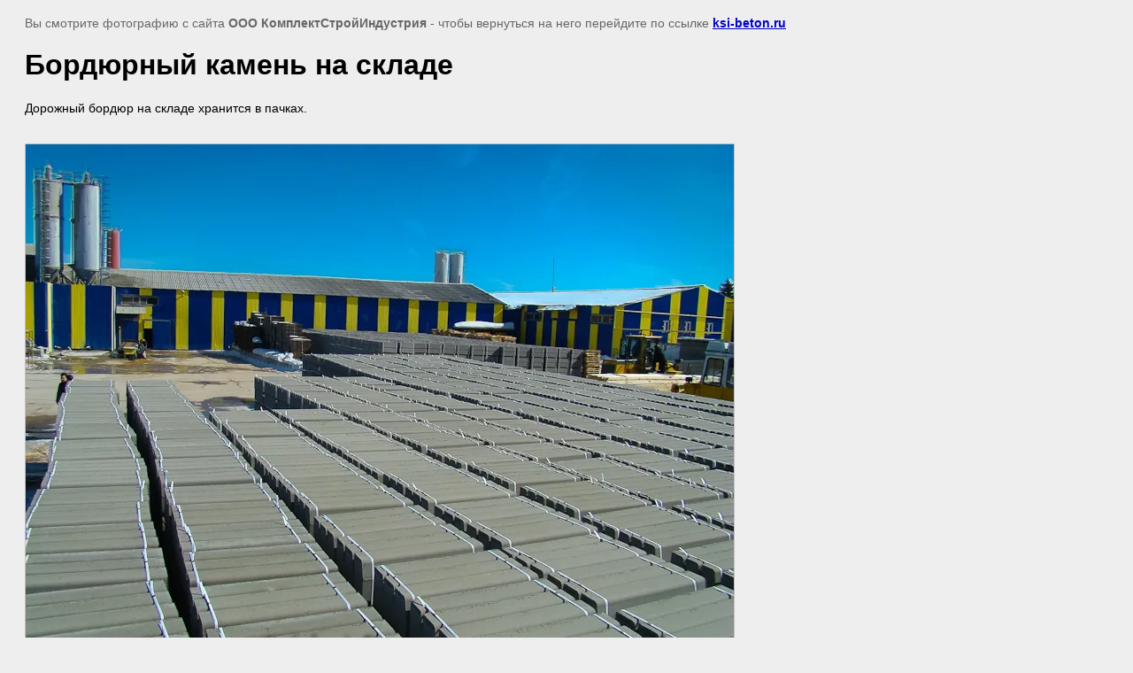

--- FILE ---
content_type: text/html; charset=utf-8
request_url: https://ksi-beton.ru/gallery/image/57744003
body_size: 2574
content:
<html>
<head>
<meta name="yandex-verification" content="4f1476a9f35873ed" />
<meta name="google-site-verification" content="Hplox5A7w-ScYs34KmEz9MddKcnzAydB_yR_BOjw8kQ" />
<link rel='stylesheet' type='text/css' href='/shared/highslide-4.1.13/highslide.min.css'/>
<script type='text/javascript' src='/shared/highslide-4.1.13/highslide-full.packed.js'></script>
<script type='text/javascript'>
hs.graphicsDir = '/shared/highslide-4.1.13/graphics/';
hs.outlineType = null;
hs.showCredits = false;
hs.lang={cssDirection:'ltr',loadingText:'Загрузка...',loadingTitle:'Кликните чтобы отменить',focusTitle:'Нажмите чтобы перенести вперёд',fullExpandTitle:'Увеличить',fullExpandText:'Полноэкранный',previousText:'Предыдущий',previousTitle:'Назад (стрелка влево)',nextText:'Далее',nextTitle:'Далее (стрелка вправо)',moveTitle:'Передвинуть',moveText:'Передвинуть',closeText:'Закрыть',closeTitle:'Закрыть (Esc)',resizeTitle:'Восстановить размер',playText:'Слайд-шоу',playTitle:'Слайд-шоу (пробел)',pauseText:'Пауза',pauseTitle:'Приостановить слайд-шоу (пробел)',number:'Изображение %1/%2',restoreTitle:'Нажмите чтобы посмотреть картинку, используйте мышь для перетаскивания. Используйте клавиши вперёд и назад'};</script>

            <!-- 46b9544ffa2e5e73c3c971fe2ede35a5 -->
            <script src='/shared/s3/js/lang/ru.js'></script>
            <script src='/shared/s3/js/common.min.js'></script>
        <link rel='stylesheet' type='text/css' href='/shared/s3/css/calendar.css' /><link rel="icon" href="/favicon.ico" type="image/x-icon">

<!--s3_goal-->
<script src="/g/s3/goal/1.0.0/s3.goal.js"></script>
<script>new s3.Goal({map:{"95303":{"goal_id":"95303","object_id":"8167803","event":"submit","system":"metrika","label":"order","code":"anketa"},"95503":{"goal_id":"95503","object_id":"9151003","event":"submit","system":"metrika","label":"order","code":"anketa"},"95703":{"goal_id":"95703","object_id":"9070803","event":"submit","system":"metrika","label":"order","code":"anketa"},"95903":{"goal_id":"95903","object_id":"8381003","event":"submit","system":"metrika","label":"order","code":"anketa"},"96103":{"goal_id":"96103","object_id":"8249603","event":"submit","system":"metrika","label":"order","code":"anketa"},"96303":{"goal_id":"96303","object_id":"8168203","event":"submit","system":"metrika","label":"order","code":"anketa"},"96503":{"goal_id":"96503","object_id":"8166803","event":"submit","system":"metrika","label":"order","code":"anketa"},"96703":{"goal_id":"96703","object_id":"32603","event":"submit","system":"metrika","label":"order","code":"anketa"},"96903":{"goal_id":"96903","object_id":"57803","event":"submit","system":"metrika","label":"order","code":"anketa"},"97103":{"goal_id":"97103","object_id":"391803","event":"submit","system":"metrika","label":"order","code":"anketa"},"97303":{"goal_id":"97303","object_id":"392003","event":"submit","system":"metrika","label":"order","code":"anketa"},"97703":{"goal_id":"97703","object_id":"41003","event":"submit","system":"metrika","label":"order","code":"anketa"},"97903":{"goal_id":"97903","object_id":"2886203","event":"submit","system":"metrika","label":"order","code":"anketa"},"98103":{"goal_id":"98103","object_id":"3013003","event":"submit","system":"metrika","label":"order","code":"anketa"},"98303":{"goal_id":"98303","object_id":"3197803","event":"submit","system":"metrika","label":"order","code":"anketa"},"98903":{"goal_id":"98903","object_id":"8190203","event":"submit","system":"metrika","label":"order","code":"anketa"}}, goals: [], ecommerce:[]});</script>
<!--/s3_goal-->

<title>Бордюрный камень на складе | Фото брусчатки, тротуарной плитки, бордюрного камня</title>
<meta name="description" content="Бордюрный камень на складе | Фотогалерея КомплектСтройИндустрии – завода по производству бетонных вибропрессованных изделий">
<meta name="keywords" content="Бордюрный камень на складе | Фотогалерея">
<meta name="robots" content="all"/>
<meta name="revisit-after" content="31 days" />
<meta http-equiv="Content-Type" content="text/html; charset=UTF-8" />
<meta name="viewport" content="width=device-width, initial-scale=1.0, maximum-scale=1.0, user-scalable=no">

<style>
body, td, div { font-size:14px; font-family:arial; }
p { color: #666; }
body { padding: 10px 20px; }
a.back { font-weight: bold; color: #0000cc; text-decoration: underline; }
img { border: 1px solid #c0c0c0; max-width: 100%;width: auto;height: auto;}
div { width: 700px; }
h1 { font-size: 32px; }
</style>

</head>

<body bgcolor="#eeeeee" text="#000000">

<p>Вы смотрите фотографию с сайта <strong>ООО КомплектСтройИндустрия</strong> -
чтобы вернуться на него перейдите по ссылке <a class="back" href="javascript:history.go(-1)">ksi-beton.ru</a></p>

<h1>Бордюрный камень на складе</h1>

<div>Дорожный бордюр на складе хранится в пачках.</div><br /><br clear="all" />


<img src="/d/dsc06768.jpg" width="800" height="600"  alt="Бордюрный камень на складе" />

<br /><br />

&copy; <a class="back" href="https://ksi-beton.ru/">ООО КомплектСтройИндустрия</a>
<br /><br />


<!-- assets.bottom -->
<!-- </noscript></script></style> -->
<script src="/my/s3/js/site.min.js?1768224484" ></script>
<script src="/my/s3/js/site/defender.min.js?1768224484" ></script>
<script src="https://cp.onicon.ru/loader/50b8467213fb81971a000c62.js" data-auto async></script>
<script >/*<![CDATA[*/
var megacounter_key="2ef47cb0b87cbe6e635d138ddb94b357";
(function(d){
    var s = d.createElement("script");
    s.src = "//counter.megagroup.ru/loader.js?"+new Date().getTime();
    s.async = true;
    d.getElementsByTagName("head")[0].appendChild(s);
})(document);
/*]]>*/</script>
<script >/*<![CDATA[*/
$ite.start({"sid":30605,"vid":30660,"aid":1945,"stid":1,"cp":21,"active":true,"domain":"ksi-beton.ru","lang":"ru","trusted":false,"debug":false,"captcha":3,"onetap":[{"provider":"vkontakte","provider_id":"51947859","code_verifier":"ZMiRzMWIjO1NIhDxIY3EYUmNTNZ2MWG2GYlWWz3NzNQ"}]});
/*]]>*/</script>
<!-- /assets.bottom -->
</body>
</html>

--- FILE ---
content_type: text/javascript
request_url: https://counter.megagroup.ru/2ef47cb0b87cbe6e635d138ddb94b357.js?r=&s=1280*720*24&u=https%3A%2F%2Fksi-beton.ru%2Fgallery%2Fimage%2F57744003&t=%D0%91%D0%BE%D1%80%D0%B4%D1%8E%D1%80%D0%BD%D1%8B%D0%B9%20%D0%BA%D0%B0%D0%BC%D0%B5%D0%BD%D1%8C%20%D0%BD%D0%B0%20%D1%81%D0%BA%D0%BB%D0%B0%D0%B4%D0%B5%20%7C%20%D0%A4%D0%BE%D1%82%D0%BE%20%D0%B1%D1%80%D1%83%D1%81%D1%87%D0%B0%D1%82%D0%BA%D0%B8%2C%20%D1%82%D1%80%D0%BE%D1%82%D1%83%D0%B0%D1%80%D0%BD%D0%BE%D0%B9%20%D0%BF%D0%BB%D0%B8%D1%82%D0%BA%D0%B8%2C%20%D0%B1%D0%BE%D1%80%D0%B4%D1%8E%D1%80%D0%BD%D0%BE%D0%B3%D0%BE%20%D0%BA%D0%B0%D0%BC%D0%BD%D1%8F&fv=0,0&en=1&rld=0&fr=0&callback=_sntnl1768358603212&1768358603212
body_size: 87
content:
//:1
_sntnl1768358603212({date:"Wed, 14 Jan 2026 02:43:23 GMT", res:"1"})